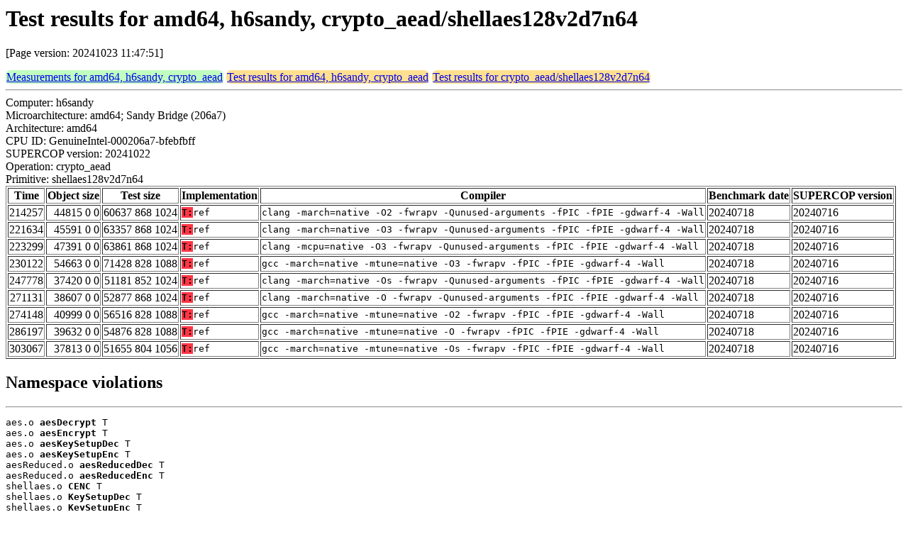

--- FILE ---
content_type: text/html
request_url: http://bench.cr.yp.to/web-impl/amd64-h6sandy-crypto_aead-shellaes128v2d7n64.html
body_size: 6332
content:
<html>
<head>
<meta http-equiv="content-type" content="text/html; charset=utf-8">
<meta name="viewport" content="width=device-width, initial-scale=1">
<style type="text/css">
.C{display:inline-block;font-weight:bold;color:#000000;background-color:#ff9900}
.T{display:inline-block;font-weight:bold;color:#000000;background-color:#ff3545}
.measurements{padding:1px;border-radius:7px;background-color:#c0ffc0}
.testresults{padding:1px;border-radius:7px;background-color:#ffe090}
</style>
</head>
<body>
<h1>Test results for amd64, h6sandy, crypto_aead/shellaes128v2d7n64</h1>
<p>[Page version: 20241023 11:47:51]</p>
<span class=measurements><a href="../results-aead/amd64-h6sandy.html">Measurements for amd64, h6sandy, crypto_aead</a></span>
<span class=testresults><a href="amd64-h6sandy-crypto_aead.html">Test results for amd64, h6sandy, crypto_aead</a></span>
<span class=testresults><a href="../impl-aead/shellaes128v2d7n64.html">Test results for crypto_aead/shellaes128v2d7n64</a></span>
<hr>
Computer: h6sandy<br>
Microarchitecture: amd64; Sandy Bridge (206a7)<br>
Architecture: amd64<br>
CPU ID: GenuineIntel-000206a7-bfebfbff <br>
SUPERCOP version: 20241022<br>
Operation: crypto_aead<br>
Primitive: shellaes128v2d7n64<br>
<table border>
<tr><th>Time</th><th>Object size</th><th>Test size</th><th>Implementation</th><th>Compiler</th><th>Benchmark date</th><th>SUPERCOP version</th></tr>
<tr><td align=right>214257</td><td align=right>44815 0 0</td><td align=right>60637 868 1024</td><td><tt><span class=T>T:</span>ref</tt></td><td><tt>clang -march=native -O2 -fwrapv -Qunused-arguments -fPIC -fPIE -gdwarf-4 -Wall</tt></td><td>20240718</td><td>20240716</td></tr>
<tr><td align=right>221634</td><td align=right>45591 0 0</td><td align=right>63357 868 1024</td><td><tt><span class=T>T:</span>ref</tt></td><td><tt>clang -march=native -O3 -fwrapv -Qunused-arguments -fPIC -fPIE -gdwarf-4 -Wall</tt></td><td>20240718</td><td>20240716</td></tr>
<tr><td align=right>223299</td><td align=right>47391 0 0</td><td align=right>63861 868 1024</td><td><tt><span class=T>T:</span>ref</tt></td><td><tt>clang -mcpu=native -O3 -fwrapv -Qunused-arguments -fPIC -fPIE -gdwarf-4 -Wall</tt></td><td>20240718</td><td>20240716</td></tr>
<tr><td align=right>230122</td><td align=right>54663 0 0</td><td align=right>71428 828 1088</td><td><tt><span class=T>T:</span>ref</tt></td><td><tt>gcc -march=native -mtune=native -O3 -fwrapv -fPIC -fPIE -gdwarf-4 -Wall</tt></td><td>20240718</td><td>20240716</td></tr>
<tr><td align=right>247778</td><td align=right>37420 0 0</td><td align=right>51181 852 1024</td><td><tt><span class=T>T:</span>ref</tt></td><td><tt>clang -march=native -Os -fwrapv -Qunused-arguments -fPIC -fPIE -gdwarf-4 -Wall</tt></td><td>20240718</td><td>20240716</td></tr>
<tr><td align=right>271131</td><td align=right>38607 0 0</td><td align=right>52877 868 1024</td><td><tt><span class=T>T:</span>ref</tt></td><td><tt>clang -march=native -O -fwrapv -Qunused-arguments -fPIC -fPIE -gdwarf-4 -Wall</tt></td><td>20240718</td><td>20240716</td></tr>
<tr><td align=right>274148</td><td align=right>40999 0 0</td><td align=right>56516 828 1088</td><td><tt><span class=T>T:</span>ref</tt></td><td><tt>gcc -march=native -mtune=native -O2 -fwrapv -fPIC -fPIE -gdwarf-4 -Wall</tt></td><td>20240718</td><td>20240716</td></tr>
<tr><td align=right>286197</td><td align=right>39632 0 0</td><td align=right>54876 828 1088</td><td><tt><span class=T>T:</span>ref</tt></td><td><tt>gcc -march=native -mtune=native -O -fwrapv -fPIC -fPIE -gdwarf-4 -Wall</tt></td><td>20240718</td><td>20240716</td></tr>
<tr><td align=right>303067</td><td align=right>37813 0 0</td><td align=right>51655 804 1056</td><td><tt><span class=T>T:</span>ref</tt></td><td><tt>gcc -march=native -mtune=native -Os -fwrapv -fPIC -fPIE -gdwarf-4 -Wall</tt></td><td>20240718</td><td>20240716</td></tr>
</table>
<h2>Namespace violations</h2>
<hr><pre>aes.o <b>aesDecrypt</b> T
aes.o <b>aesEncrypt</b> T
aes.o <b>aesKeySetupDec</b> T
aes.o <b>aesKeySetupEnc</b> T
aesReduced.o <b>aesReducedDec</b> T
aesReduced.o <b>aesReducedEnc</b> T
shellaes.o <b>CENC</b> T
shellaes.o <b>KeySetupDec</b> T
shellaes.o <b>KeySetupEnc</b> T
shellaes.o <b>PXDEC</b> T
shellaes.o <b>PXENC</b> T
shellaes.o <b>PXMAC</b> T
shellaes.o <b>XEXLayerDec</b> T
shellaes.o <b>XEXLayerEnc</b> T
shellaes.o <b>checksum_state_string</b> T
shellaes.o <b>double_mask</b> T
shellaes.o <b>printf_byte_string</b> T
shellaes.o <b>shellaesDec</b> T
shellaes.o <b>shellaesDecVef_fb</b> T
shellaes.o <b>shellaesEnc</b> T
shellaes.o <b>shellaesEnc_fb</b> T
shellaes.o <b>tagGen</b> T
shellaes.o <b>tagVef</b> T
shellaes.o <b>xor_byte_string</b> T</pre><hr>
Number of similar (implementation,compiler) pairs: 9, namely:<br>
<table border><tr><td>Implementation</td><td>Compiler</td></tr>
<tr><td><tt><span class=T>T:</span>ref</tt></td><td><tt>clang -march=native -O2 -fwrapv -Qunused-arguments -fPIC -fPIE -gdwarf-4 -Wall (Ubuntu_Clang_14.0.0)</tt></td></tr>
<tr><td><tt><span class=T>T:</span>ref</tt></td><td><tt>clang -march=native -O3 -fwrapv -Qunused-arguments -fPIC -fPIE -gdwarf-4 -Wall (Ubuntu_Clang_14.0.0)</tt></td></tr>
<tr><td><tt><span class=T>T:</span>ref</tt></td><td><tt>clang -march=native -O -fwrapv -Qunused-arguments -fPIC -fPIE -gdwarf-4 -Wall (Ubuntu_Clang_14.0.0)</tt></td></tr>
<tr><td><tt><span class=T>T:</span>ref</tt></td><td><tt>clang -march=native -Os -fwrapv -Qunused-arguments -fPIC -fPIE -gdwarf-4 -Wall (Ubuntu_Clang_14.0.0)</tt></td></tr>
<tr><td><tt><span class=T>T:</span>ref</tt></td><td><tt>clang -mcpu=native -O3 -fwrapv -Qunused-arguments -fPIC -fPIE -gdwarf-4 -Wall (Ubuntu_Clang_14.0.0)</tt></td></tr>
<tr><td><tt><span class=T>T:</span>ref</tt></td><td><tt>gcc -march=native -mtune=native -O2 -fwrapv -fPIC -fPIE -gdwarf-4 -Wall (11.4.0)</tt></td></tr>
<tr><td><tt><span class=T>T:</span>ref</tt></td><td><tt>gcc -march=native -mtune=native -O3 -fwrapv -fPIC -fPIE -gdwarf-4 -Wall (11.4.0)</tt></td></tr>
<tr><td><tt><span class=T>T:</span>ref</tt></td><td><tt>gcc -march=native -mtune=native -O -fwrapv -fPIC -fPIE -gdwarf-4 -Wall (11.4.0)</tt></td></tr>
<tr><td><tt><span class=T>T:</span>ref</tt></td><td><tt>gcc -march=native -mtune=native -Os -fwrapv -fPIC -fPIE -gdwarf-4 -Wall (11.4.0)</tt></td></tr>
</table>
</body>
</html>
